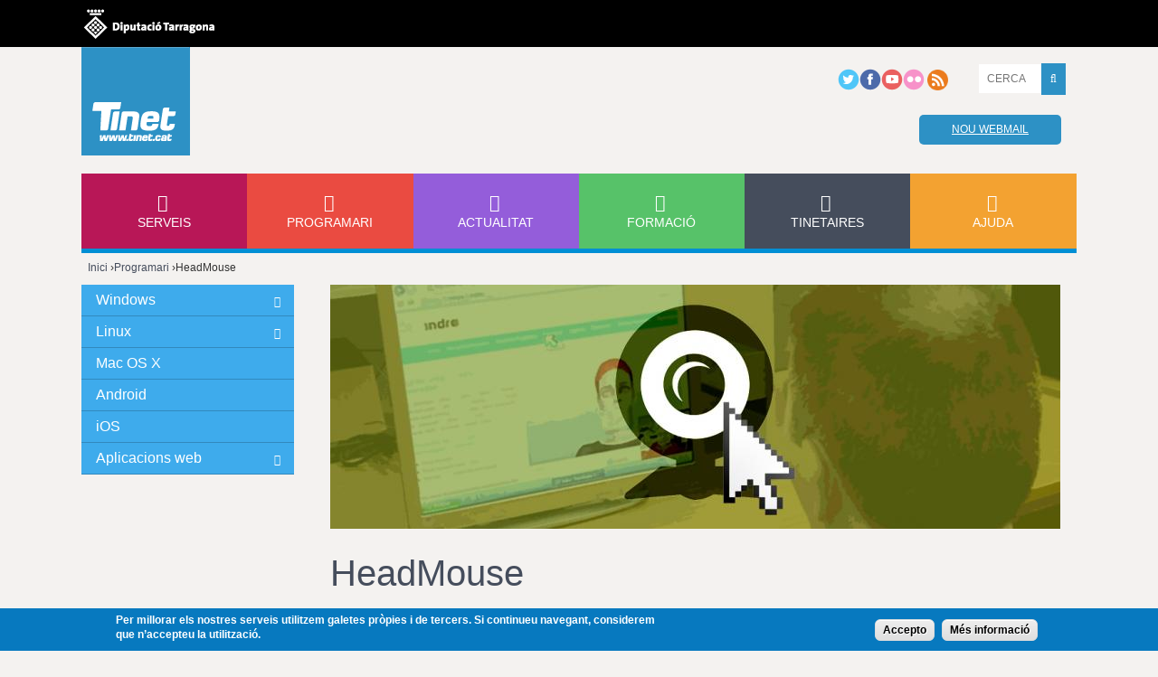

--- FILE ---
content_type: text/html; charset=utf-8
request_url: https://drupaltinet.tinet.cat/programari/headmouse
body_size: 10853
content:
<!DOCTYPE html>
<!--[if IEMobile 7]><html class="iem7"  lang="ca" dir="ltr"><![endif]-->
<!--[if lte IE 6]><html class="lt-ie9 lt-ie8 lt-ie7"  lang="ca" dir="ltr"><![endif]-->
<!--[if (IE 7)&(!IEMobile)]><html class="lt-ie9 lt-ie8"  lang="ca" dir="ltr"><![endif]-->
<!--[if IE 8]><html class="lt-ie9"  lang="ca" dir="ltr"><![endif]-->
<!--[if (gte IE 9)|(gt IEMobile 7)]><!--><html  lang="ca" dir="ltr"><!--<![endif]-->

<head>
  <meta charset="utf-8" />
<link rel="shortcut icon" href="https://www.tinet.cat/profiles/tinet/themes/custom/tinet_zen/favicon.ico" type="image/vnd.microsoft.icon" />
<script type="application/ld+json">{
    "@context": "http://schema.org",
    "@graph": [
        {
            "@type": "NewsArticle",
            "headline": "HeadMouse",
            "name": "HeadMouse",
            "description": "Aplicaci\u00f3 d\u0027acc\u00e9s lliure i gratu\u00efta que permet controlar el ratol\u00ed a la pantalla d\u0027un ordinador a trav\u00e9s d\u0027una webcam i els moviments del cap. A m\u00e9s de moure el cursor, permet fer un clic de forma molt senzilla mitjan\u00e7ant un gest facial r\u00e0pid, com per exemple l\u0027obertura de la boca. Una soluci\u00f3 per a persones amb discapacitat, com ara els tetrapl\u00e8gics.",
            "author": {
                "@type": "Organization",
                "@id": "https://www.tinet.cat",
                "name": "TINET - Tarragona Internet",
                "url": "https://www.tinet.cat",
                "sameAs": [
                    "https://twitter.com/TINETxarxa",
                    "https://www.facebook.com/TINETxarxa",
                    "https://www.youtube.com/user/TINETxarxa"
                ],
                "logo": {
                    "@type": "ImageObject",
                    "representativeOfPage": "True",
                    "url": "https://www.tinet.cat/profiles/tinet/themes/custom/tinet_zen/logo-old.png",
                    "width": "120",
                    "height": "120"
                }
            },
            "publisher": {
                "@type": "Organization",
                "@id": "https://www.tinet.cat/actualitat",
                "name": "TINET - Tarragona Internet",
                "url": "https://www.tinet.cat",
                "sameAs": "https://twitter.com/TINETxarxa,https://www.facebook.com/TINETxarxa,https://www.youtube.com/user/TINETxarxa",
                "logo": {
                    "@type": "ImageObject",
                    "url": "http://www.tinet.cat/profiles/tinet/themes/custom/tinet_zen/logo.png",
                    "width": "275",
                    "height": "125"
                }
            },
            "image": {
                "@type": "ImageObject",
                "representativeOfPage": "True",
                "url": "https://www.tinet.cat/sites/default/files/c-headmouse.jpg",
                "width": "600",
                "height": "400"
            },
            "mainEntityOfPage": "https://www.tinet.cat/programari/headmouse",
            "hasPart": [
                {
                    "@type": "WebPageElement",
                    "isAccessibleForFree": "False",
                    "cssSelector": ".https://www.tinet.cat/programari/headmouse"
                }
            ],
            "datePublished": "2015-08-25T10:05:15+0200",
            "dateModified": "2015-08-25T10:05:15+0200",
            "about": [
                "programari",
                "windows",
                "universitat",
                "Lleida",
                "discapacitat",
                "ordinador",
                "webcamWindows",
                "Utilitats"
            ]
        },
        {
            "url": "https://www.tinet.cat",
            "@type": "WebSite",
            "@id": "https://www.tinet.cat",
            "name": "TINET",
            "sameAs": [
                "https://twitter.com/TINETxarxa",
                "https://www.facebook.com/TINETxarxa",
                "https://www.youtube.com/user/TINETxarxa"
            ]
        },
        {
            "@type": "Organization",
            "@id": "https://www.tinet.cat",
            "name": "TINET - Tarragona Internet",
            "url": "https://www.tinet.cat",
            "sameAs": [
                "https://twitter.com/TINETxarxa",
                "https://www.facebook.com/TINETxarxa",
                "https://www.youtube.com/user/TINETxarxa"
            ],
            "address": {
                "@type": "PostalAddress",
                "streetAddress": [
                    "Passeig de Sant Antoni",
                    "100"
                ],
                "addressLocality": "Tarragona",
                "postalCode": "43003",
                "addressCountry": "ES"
            },
            "image": {
                "@type": "ImageObject",
                "representativeOfPage": "True",
                "url": "https://www.tinet.cat/sites/default/files/media/fons_mur4.jpg",
                "width": "1100",
                "height": "700"
            },
            "logo": {
                "@type": "ImageObject",
                "representativeOfPage": "True",
                "url": "https://www.tinet.cat/profiles/tinet/themes/custom/tinet_zen/logo-old.png",
                "width": "125",
                "height": "125"
            },
            "mainEntityOfPage": "https://www.tinet.cat/programari/headmouse"
        }
    ]
}</script>
<meta name="description" content="Aplicació d&#039;accés lliure i gratuïta que permet controlar el ratolí a la pantalla d&#039;un ordinador a través d&#039;una webcam i els moviments del cap. A més de moure el cursor, permet fer un clic de forma molt senzilla mitjançant un gest facial ràpid, com per exemple l&#039;obertura de la boca. Una solució per a persones amb discapacitat, com ara els tetraplègics." />
<meta name="abstract" content="Aplicació d&#039;accés lliure i gratuïta que permet controlar el ratolí a la pantalla d&#039;un ordinador a través d&#039;una webcam i els moviments del cap. A més de moure el cursor, permet fer un clic de forma molt senzilla mitjançant un gest facial ràpid, com per exemple l&#039;obertura de la boca. Una solució per a persones amb discapacitat, com ara els tetraplègics." />
<meta name="keywords" content="programari, windows, universitat, Lleida, discapacitat, ordinador, webcamWindows, Utilitats" />
<meta name="robots" content="follow, index" />
<meta name="rights" content="Diputació de Tarragona" />
<link rel="image_src" href="https://www.tinet.cat/profiles/tinet/themes/custom/tinet_zen/logo.png" />
<link rel="canonical" href="https://www.tinet.cat/programari/headmouse" />
<link rel="shortlink" href="https://www.tinet.cat/node/762" />
<meta http-equiv="content-language" content="ca" />
<meta name="twitter:card" content="summary_large_image" />
<meta name="twitter:site" content="@TINETxarxa" />
<meta name="twitter:creator" content="@TINETxarxa" />
<meta name="twitter:title" content="HeadMouse" />
<meta name="twitter:description" content="Aplicació d&#039;accés lliure i gratuïta que permet controlar el ratolí a la pantalla d&#039;un ordinador a través d&#039;una webcam i els moviments del cap. A més de moure el cursor, permet fer un clic de forma molt senzilla mitjançant un gest facial ràpid, com per exemple l&#039;obertura de la boca. Una solució per a persones amb discapacitat, com ara els tetraplègics. GratuïtWeb: robotica.udl.catWindowsDesenvolupada per la Càtedra d&#039;Accessibilitat de la Universitat de Lleida, MouseHead és apta per a sistemes operatius Windows (en el cas de les versions 7 i 8 del sistema operatiu es requereixen configuracions addicionals).En el cas que l&#039;usuari treballi amb un ordinador amb dos monitors a la vegada, Headmouse únicament funcionarà en el monitor principal. A més a més, l&#039;aplicació només opera a través de la webcam que l&#039;ordenador detecta com a prioritari (webcam 1). Si hi ha més dispositius de tipus webcam instal·lats (webcam interna, receptor TDT, digitalizadors de vídeo), caldrà deshabilitar-los. En el cas d&#039;ordinadors portàtils en els qual no es detecti o no funcioni la webcam, es recomana instal·lar i executar l&#039;aplicació ManyCam.VirtualKeyboardEl mateix grup de recerca ha desenvolupat un petit teclat amb text predictible que també pot resulatar útil per aquells usuaris de HeadMouse. L&#039;aplicació, batejada com VirtualKeyboard, també és gratuïta i està disponible per a Windows." />
<meta name="twitter:image" content="https://www.tinet.cat/sites/default/files/c-headmouse.jpg" />
  <title>HeadMouse | TINET - Tarragona Internet</title>

      <meta name="MobileOptimized" content="width">
    <meta name="HandheldFriendly" content="true">
    <meta name="viewport" content="width=device-width">
  
  
  <meta http-equiv="cleartype" content="on">

  <link type="text/css" rel="stylesheet" href="https://www.tinet.cat/sites/default/files/css/css_RNAPBgxyxHgHyUhQRFppMToJHB3oMh90u6ogMFeYoes.css" media="all" />
<link type="text/css" rel="stylesheet" href="https://www.tinet.cat/sites/default/files/css/css_dM_ndAXXMNT0cqxEtoqUCHFtjJON1PVLyJuIzvmS0LM.css" media="all" />
<link type="text/css" rel="stylesheet" href="https://www.tinet.cat/sites/default/files/css/css_PTISZqWXOk7WtKRxcpV89NXBVCG5re0S-KkNBFnstH8.css" media="all" />
<link type="text/css" rel="stylesheet" href="https://www.tinet.cat/sites/default/files/css/css_MPtnDI--wacz1-TtIntnyCJ1X0uV6HA_K8OOcA0oLz8.css" media="all" />
<style>#sliding-popup.sliding-popup-bottom{background:#0779BF;}#sliding-popup .popup-content #popup-text h2,#sliding-popup .popup-content #popup-text p{color:#ffffff !important;}
</style>
<link type="text/css" rel="stylesheet" href="https://www.tinet.cat/sites/default/files/css/css_htQbFwyio4gIJMYNHrMnjKPfCmQ7YN-AZ2YuMdKAxEQ.css" media="all" />
<link type="text/css" rel="stylesheet" href="https://www.tinet.cat/sites/default/files/css/css_hDGvNtCPXNnJp6CAtUCsGnjLjhE6DgCjwYZB-prNdeg.css" media="all" />
  <script src="//ajax.googleapis.com/ajax/libs/jquery/1.10.2/jquery.min.js"></script>
<script>window.jQuery || document.write("<script src='/profiles/tinet/modules/contrib/jquery_update/replace/jquery/1.10/jquery.min.js'>\x3C/script>")</script>
<script src="https://www.tinet.cat/sites/default/files/js/js_CNkOGCL7xOEAmiNhBwYcoOpyM6hmm7SdN02H71c0wHM.js"></script>
<script src="https://www.tinet.cat/sites/default/files/js/js_9RkpwABMMihnStSrOPtgjK14vGGP3pi-3bprhmfv9hE.js"></script>
<script>document.createElement( "picture" );</script>
<script src="https://www.tinet.cat/sites/default/files/js/js_U9e_v_NzkRgBZ1vkDS8m3HSPs4Pbi0_aKwM3eaHsHM8.js"></script>
<script src="https://www.googletagmanager.com/gtag/js?id=UA-107239-1"></script>
<script>window.dataLayer = window.dataLayer || [];function gtag(){dataLayer.push(arguments)};gtag("js", new Date());gtag("config", "UA-107239-1", {"groups":"default"});gtag("config", "G-CZYT1N3KNC", {"groups":"default"});</script>
<script src="https://www.tinet.cat/sites/default/files/js/js_iO_DYzdTKcTMQ0X4iSqS5MK-BnVu1iDWduFgh2o9rsk.js"></script>
<script src="https://www.tinet.cat/sites/default/files/js/js_a9gecXUibTEJIj3EuSIM98rDNZ_EL07nG4DwNKjuWTU.js"></script>
<script>jQuery.extend(Drupal.settings, {"basePath":"\/","pathPrefix":"","setHasJsCookie":0,"ajaxPageState":{"theme":"tinet_zen","theme_token":"etx9nFl7p0FLPVeK-jFkzr7gG7P9Jt2aQPmXemlVyQQ","js":{"profiles\/tinet\/modules\/contrib\/picture\/picturefill2\/picturefill.min.js":1,"profiles\/tinet\/modules\/contrib\/picture\/picture.min.js":1,"profiles\/tinet\/modules\/contrib\/eu-cookie-compliance\/js\/eu_cookie_compliance.js":1,"profiles\/tinet\/modules\/contrib\/addthis\/addthis.js":1,"\/\/ajax.googleapis.com\/ajax\/libs\/jquery\/1.10.2\/jquery.min.js":1,"0":1,"misc\/jquery-extend-3.4.0.js":1,"misc\/jquery-html-prefilter-3.5.0-backport.js":1,"misc\/jquery.once.js":1,"misc\/drupal.js":1,"profiles\/tinet\/libraries\/jquery-validation\/dist\/jquery.validate.min.js":1,"profiles\/tinet\/libraries\/jquery-validation\/dist\/additional-methods.min.js":1,"profiles\/tinet\/libraries\/jquery-validation\/dist\/localization\/messages_ca.min.js":1,"profiles\/tinet\/libraries\/highlight\/highlight.pack.js":1,"profiles\/tinet\/libraries\/strength\/src\/strength.js":1,"misc\/form-single-submit.js":1,"1":1,"public:\/\/languages\/ca_ONBRCnqqhori9tEoKKRqvhOYULfqRFlQRu9w9HUAuDw.js":1,"profiles\/tinet\/libraries\/colorbox\/jquery.colorbox-min.js":1,"profiles\/tinet\/modules\/contrib\/colorbox\/js\/colorbox.js":1,"profiles\/tinet\/modules\/contrib\/google_analytics\/googleanalytics.js":1,"https:\/\/www.googletagmanager.com\/gtag\/js?id=UA-107239-1":1,"2":1,"profiles\/tinet\/libraries\/timeago\/jquery.timeago.js":1,"profiles\/tinet\/modules\/contrib\/timeago\/timeago.js":1,"profiles\/tinet\/themes\/custom\/tinet_zen\/js\/ew\/jquery.imagesloaded.min.js":1,"profiles\/tinet\/themes\/custom\/tinet_zen\/js\/ew\/jquery.isotope.min.js":1,"profiles\/tinet\/themes\/custom\/tinet_zen\/js\/main-menu.js":1,"profiles\/tinet\/themes\/custom\/tinet_zen\/js\/jquery.matchHeight.js":1,"profiles\/tinet\/themes\/custom\/tinet_zen\/js\/equal_height.js":1,"profiles\/tinet\/themes\/custom\/tinet_zen\/js\/jquery.fitvids.js":1,"profiles\/tinet\/themes\/custom\/tinet_zen\/js\/alta_tinet.js":1,"profiles\/tinet\/themes\/custom\/tinet_zen\/js\/script.js":1},"css":{"modules\/system\/system.base.css":1,"modules\/system\/system.menus.css":1,"modules\/system\/system.messages.css":1,"modules\/system\/system.theme.css":1,"profiles\/tinet\/libraries\/font-awesome\/css\/font-awesome.min.css":1,"profiles\/tinet\/libraries\/highlight\/styles\/monokai_sublime.css":1,"profiles\/tinet\/libraries\/entornweb_admin\/css\/admin.css":1,"profiles\/tinet\/modules\/contrib\/simplenews\/simplenews.css":1,"modules\/comment\/comment.css":1,"profiles\/tinet\/modules\/contrib\/date\/date_api\/date.css":1,"modules\/field\/theme\/field.css":1,"modules\/node\/node.css":1,"profiles\/tinet\/modules\/contrib\/picture\/picture_wysiwyg.css":1,"modules\/user\/user.css":1,"profiles\/tinet\/modules\/contrib\/views\/css\/views.css":1,"profiles\/tinet\/libraries\/colorbox\/example5\/colorbox.css":1,"profiles\/tinet\/modules\/contrib\/ctools\/css\/ctools.css":1,"0":1,"profiles\/tinet\/modules\/contrib\/eu-cookie-compliance\/css\/eu_cookie_compliance.css":1,"profiles\/tinet\/themes\/custom\/tinet_zen\/system.menus.css":1,"profiles\/tinet\/themes\/custom\/tinet_zen\/system.messages.css":1,"profiles\/tinet\/themes\/custom\/tinet_zen\/system.theme.css":1,"profiles\/tinet\/themes\/custom\/tinet_zen\/css\/styles.css":1,"profiles\/tinet\/themes\/custom\/tinet_zen\/fonts\/fonts.css":1}},"colorbox":{"opacity":"0.85","current":"{current} de {total}","previous":"\u00ab Prev","next":"Seg\u00fcent \u00bb","close":"Tanca","maxWidth":"98%","maxHeight":"98%","fixed":true,"mobiledetect":true,"mobiledevicewidth":"480px"},"eu_cookie_compliance":{"popup_enabled":1,"popup_agreed_enabled":0,"popup_hide_agreed":0,"popup_clicking_confirmation":1,"popup_html_info":"\u003Cdiv\u003E\r\n  \u003Cdiv class =\u0022popup-content info\u0022\u003E\r\n    \u003Cdiv id=\u0022popup-text\u0022\u003E\r\n      \u003Cp\u003EPer millorar els nostres serveis utilitzem galetes pr\u00f2pies i de tercers. Si continueu navegant, considerem que n\u2019accepteu la utilitzaci\u00f3.\u003C\/p\u003E\n    \u003C\/div\u003E\r\n    \u003Cdiv id=\u0022popup-buttons\u0022\u003E\r\n      \u003Cbutton type=\u0022button\u0022 class=\u0022agree-button\u0022\u003EAccepto\u003C\/button\u003E\r\n      \u003Cbutton type=\u0022button\u0022 class=\u0022find-more-button\u0022\u003EM\u00e9s informaci\u00f3\u003C\/button\u003E\r\n    \u003C\/div\u003E\r\n  \u003C\/div\u003E\r\n\u003C\/div\u003E\r\n","popup_html_agreed":"\u003Cdiv\u003E\r\n  \u003Cdiv class =\u0022popup-content agreed\u0022\u003E\r\n    \u003Cdiv id=\u0022popup-text\u0022\u003E\r\n      \u003Cp\u003EGr\u00e0cies per acceptar les galetes. Ara pots ocultar aquest missatge o obtenir m\u00e9s informaci\u00f3 sobre les galetes.\u003C\/p\u003E\n    \u003C\/div\u003E\r\n    \u003Cdiv id=\u0022popup-buttons\u0022\u003E\r\n      \u003Cbutton type=\u0022button\u0022 class=\u0022hide-popup-button\u0022\u003EOculta\u003C\/button\u003E\r\n      \u003Cbutton type=\u0022button\u0022 class=\u0022find-more-button\u0022 \u003EM\u00e9s informaci\u00f3\u003C\/button\u003E\r\n    \u003C\/div\u003E\r\n  \u003C\/div\u003E\r\n\u003C\/div\u003E","popup_height":"auto","popup_width":"100%","popup_delay":1000,"popup_link":"\/politica-de-privacitat\/politica-de-galetes","popup_link_new_window":0,"popup_position":null,"popup_language":"ca","domain":"www.tinet.cat"},"tinet_lib":{"carousel-owl-carousel":{"level_of_awesome":50},"bxslider":{"level_of_awesome":50},"strength":{"level_of_awesome":50}},"googleanalytics":{"account":["UA-107239-1","G-CZYT1N3KNC"],"trackOutbound":1,"trackMailto":1,"trackDownload":1,"trackDownloadExtensions":"7z|aac|arc|arj|asf|asx|avi|bin|csv|doc(x|m)?|dot(x|m)?|exe|flv|gif|gz|gzip|hqx|jar|jpe?g|js|mp(2|3|4|e?g)|mov(ie)?|msi|msp|pdf|phps|png|ppt(x|m)?|pot(x|m)?|pps(x|m)?|ppam|sld(x|m)?|thmx|qtm?|ra(m|r)?|sea|sit|tar|tgz|torrent|txt|wav|wma|wmv|wpd|xls(x|m|b)?|xlt(x|m)|xlam|xml|z|zip","trackColorbox":1},"currentPath":"node\/762","currentPathIsAdmin":false,"urlIsAjaxTrusted":{"\/programari\/headmouse":true},"addthis":{"async":1,"domready":1,"widget_url":"https:\/\/s7.addthis.com\/js\/300\/addthis_widget.js","addthis_config":{"pubid":"ra-56b9bb4c3c1d75e3","services_compact":"more","services_exclude":"","data_track_clickback":false,"ui_508_compliant":false,"ui_click":false,"ui_cobrand":"","ui_delay":0,"ui_header_background":"","ui_header_color":"","ui_open_windows":false,"ui_use_css":true,"ui_use_addressbook":false,"ui_language":"ca","data_ga_property":"UA-107239-1,G-CZYT1N3KNC","data_ga_social":true},"addthis_share":{"templates":{"twitter":"{{title}} {{url}} via @TINETxarxa"}}},"timeago":{"refreshMillis":60000,"allowFuture":true,"localeTitle":false,"cutoff":0,"strings":{"prefixAgo":null,"prefixFromNow":null,"suffixAgo":"ago","suffixFromNow":"from now","seconds":"less than a minute","minute":"about a minute","minutes":"%d minutes","hour":"about an hour","hours":"about %d hours","day":"a day","days":"%d days","month":"about a month","months":"%d months","year":"about a year","years":"%d years","wordSeparator":" "}}});</script>
  <script async src="//platform.twitter.com/widgets.js" charset="utf-8"></script>
      <!--[if lt IE 9]>
    <script src="/profiles/tinet/themes/contrib/zen/js/html5-respond.js"></script>
    <![endif]-->
  </head>
<body class="html not-front not-logged-in one-sidebar sidebar-first page-node page-node- page-node-762 node-type-news section-programari" >
      <p id="skip-link">
      <a href="#main-menu" class="element-invisible element-focusable">Jump to navigation</a>
    </p>
      <div id="page"><div id="header_top"><div id="header_top-wrapper"><div id="diputacio"> <a target="_blank" href="http://www.diputaciodetarragona.cat/">Diputació de tarragona</a></div></div></div> <header class="header" id="header" role="banner"> <a href="/" title="Inici" rel="home" class="header__logo" id="logo"><img src="https://www.tinet.cat/profiles/tinet/themes/custom/tinet_zen/logo.png" alt="Inici" class="header__logo-image" /></a><div class="header__region region region-header"><div id="block-on-the-web-0" class="block block-on-the-web first odd"> <span class="on-the-web otw-twitter"><a href="http://twitter.tinet.cat/" title="Find TINET - Tarragona Internet on Twitter" rel="nofollow" target="_blank"><img src="https://www.tinet.cat/profiles/tinet/themes/custom/tinet_zen/images/ico-twitter.png" alt="Find TINET - Tarragona Internet on Twitter" title="Find TINET - Tarragona Internet on Twitter" /></a></span><span class="on-the-web otw-facebook"><a href="http://facebook.tinet.cat/" title="Find TINET - Tarragona Internet on Facebook" rel="nofollow" target="_blank"><img src="https://www.tinet.cat/profiles/tinet/themes/custom/tinet_zen/images/ico-facebook.png" alt="Find TINET - Tarragona Internet on Facebook" title="Find TINET - Tarragona Internet on Facebook" /></a></span><span class="on-the-web otw-youtube"><a href="http://youtube.tinet.cat/" title="Find TINET - Tarragona Internet on YouTube" rel="nofollow" target="_blank"><img src="https://www.tinet.cat/profiles/tinet/themes/custom/tinet_zen/images/ico-youtube.png" alt="Find TINET - Tarragona Internet on YouTube" title="Find TINET - Tarragona Internet on YouTube" /></a></span><span class="on-the-web otw-flickr"><a href="http://flickr.tinet.cat" title="Find TINET - Tarragona Internet on Flickr" rel="nofollow" target="_blank"><img src="https://www.tinet.cat/profiles/tinet/themes/custom/tinet_zen/images/ico-flickr.png" alt="Find TINET - Tarragona Internet on Flickr" title="Find TINET - Tarragona Internet on Flickr" /></a></span><span class="on-the-web otw-rss"><a href="http://www.tinet.cat/rss.xml" title="TINET - Tarragona Internet RSS feed" rel="nofollow" target="_blank"><img src="https://www.tinet.cat/profiles/tinet/themes/custom/tinet_zen/images/ico-rss.png" alt="TINET - Tarragona Internet RSS feed" title="TINET - Tarragona Internet RSS feed" /></a></span></div><div id="block-search-api-page-search-public" class="block block-search-api-page even"><form action="/programari/headmouse" method="post" id="search-api-page-search-form-search-public" accept-charset="UTF-8"><div><div class="form-item form-type-textfield form-item-keys-1"> <label class="element-invisible" for="edit-keys-1">Introduïu les vostres paraules clau </label> <input placeholder="CERCA" type="text" id="edit-keys-1" name="keys_1" value="" size="15" maxlength="128" class="form-text" /></div><input type="hidden" name="id" value="1" /><input type="submit" id="edit-submit-1" name="op" value="" class="form-submit" /><input type="hidden" name="form_build_id" value="form-4a3fm76pveXixhmA2_x9oV-kv-uKh4mwXt9aMZmW4y4" /><input type="hidden" name="form_id" value="search_api_page_search_form_search_public" /></div></form></div><div id="block-tinet-loginmail-loginmail" class="block block-tinet-loginmail last odd"><h2 class="block__title block-title"><none></h2><div id="webmail_p"> <a class="tinet-blue-link" href="https://webmail.tinet.cat" target="_blank">Nou webmail</a></div></div></div> <a class="main-menu__btn" href="#_"><i class="fa fa-bars main-menu__icon"></i><span>Menú</span></a> </header><div id="main"><div id="info"></div><div id="navigation"> <nav id="main-menu" role="navigation" tabindex="-1"><h2 class="element-invisible">Menú principal</h2><ul class="links inline clearfix"><li class="menu-453 first"><a href="/serveis" description_custom="" id="services" title="">Serveis</a></li><li class="menu-454 active-trail"><a href="/programari" id="software" class="active-trail">Programari</a></li><li class="menu-455"><a href="/actualitat" id="news">Actualitat</a></li><li class="menu-456"><a href="/formacio" description_custom="" id="training" title="">Formació</a></li><li class="menu-457"><a href="/tinetaires" description_custom="" id="diffussion" title="">Tinetaires</a></li><li class="menu-524 last"><a href="/ajuda" description_custom="Necessites un cop de mà? Et guiem i t&#039;ajudem a configurar el teu correu a l&#039;ordinador o al mòbil, t&#039;expliquem com funciona el FTP...">Ajuda</a></li></ul> </nav></div> <nav class="breadcrumb" role="navigation"><h2 class="element-invisible">Esteu aquí</h2><ol><li><a href="/">Inici</a> ›</li><li><a href="/programari" id="software">Programari</a> ›</li><li>HeadMouse</li></ol></nav><div id="content" class="column" role="main"> <a id="main-content"></a><div class="ds-1col node node-news view-mode-full clearfix"> <img src="https://www.tinet.cat/sites/default/files/styles/imatge_destacada/public/c-headmouse.jpg?itok=Xg8rU8gC" width="807" height="270" alt="" /><h1>HeadMouse</h1><h2>Accessibilitat per a discapacitats</h2><div class="body-date">25.08.2015</div><div class="field field-name-field-news-addthis"><div class="addthis_toolbox addthis_default_style addthis_32x32_style ew-xarxes" addthis:title="HeadMouse - TINET - Tarragona Internet" addthis:url="https://www.tinet.cat/programari/headmouse"><a href="https://www.addthis.com/bookmark.php?v=300" class="addthis_button_facebook"></a><a href="https://www.addthis.com/bookmark.php?v=300" class="addthis_button_twitter"></a><a href="https://www.addthis.com/bookmark.php?v=300" class="addthis_button_print"></a><a href="https://www.addthis.com/bookmark.php?v=300" class="addthis_button_email"></a><a href="https://www.addthis.com/bookmark.php?v=300" class="addthis_button_compact"></a></div></div><div class="field field-name-body field-type-text-with-summary field-label-hidden"><div class="field-items"><div class="field-item even"><p><strong>Aplicació d'accés lliure i gratuïta que permet controlar el ratolí a la pantalla d'un ordinador a través d'una webcam i els moviments del cap. A més de moure el cursor, permet fer un clic de forma molt senzilla mitjançant un gest facial ràpid, com per exemple l'obertura de la boca. Una solució per a persones amb discapacitat, com ara els tetraplègics.</strong></p><p> </p><p><img alt="Universitat de Lleida" title="Universitat de Lleida" height="60" width="60" style="float: left; margin-left: 10px; margin-right: 10px;" class="media-element file-default" src="https://www.tinet.cat/sites/default/files/udl_icon.jpg" />Gratuït<br />Web: <a href="http://robotica.udl.cat">robotica.udl.cat</a><br />Windows</p><p>Desenvolupada per la Càtedra d'Accessibilitat de la Universitat de Lleida, MouseHead és apta per a sistemes operatius Windows (en el cas de les versions 7 i 8 del sistema operatiu es requereixen <a href="http://robotica.udl.cat/headmouse.htm#conf_spanish" target="_blank">configuracions addicionals</a>).</p><p>En el cas que l'usuari treballi amb un ordinador amb dos monitors a la vegada, Headmouse únicament funcionarà en el monitor principal. A més a més, l'aplicació només opera a través de la webcam que l'ordenador detecta com a prioritari (webcam 1). Si hi ha més dispositius de tipus webcam instal·lats (webcam interna, receptor TDT, digitalizadors de vídeo), caldrà deshabilitar-los. En el cas d'ordinadors portàtils en els qual no es detecti o no funcioni la webcam, es recomana instal·lar i executar l'aplicació <a href="https://manycam.com/">ManyCam</a>.</p><div class="embeddedContent oembed-provider- oembed-provider-youtube" data-align="center" data-oembed="https://www.youtube.com/watch?v=9OeeX8csfUI" data-oembed_provider="youtube" data-resizetype="noresize" style="text-align: center;"><iframe allowfullscreen="true" allowscriptaccess="always" scrolling="no" src="//www.youtube.com/embed/9OeeX8csfUI?wmode=transparent&amp;jqoemcache=xZCUv" style="" frameborder="0" height="349" width="425"></iframe></div><h3>VirtualKeyboard</h3><p>El mateix grup de recerca ha desenvolupat un petit teclat amb text predictible que també pot resulatar útil per aquells usuaris de HeadMouse. L'aplicació, batejada com <a href="http://robotica.udl.cat/virtualkeyboard.htm">VirtualKeyboard</a>, també és gratuïta i està disponible per a Windows.</p></div></div></div><div class="field field-name-field-page-related-links field-type-link-field field-label-above"><div class="field-label">Enllaços relacionats:&nbsp;</div><div class="field-items"><div class="field-item even"><a href="http://robotica.udl.cat/headmouse.htm">HeadMouse (castellà, anglès i portuguès) - WINDOWS</a></div><div class="field-item odd"><a href="http://robotica.udl.cat/catedra/headmouse/camares/webcamares.html">Compatibilitat de webcams amb HeadMouse</a></div><div class="field-item even"><a href="http://robotica.udl.cat/catedra/headmouse/version43/headmouse43esp.pdf">Manual en castellà de HeadMouse</a></div></div></div><ul class="tags1 clearfix"><div class="label-above">Etiquetes:&nbsp;</div><li><a href="/etiquetes/programari">programari</a></li><li><a href="/etiquetes/windows">windows</a></li><li><a href="/etiquetes/universitat">universitat</a></li><li><a href="/etiquetes/lleida">Lleida</a></li><li><a href="/etiquetes/discapacitat">discapacitat</a></li><li><a href="/etiquetes/ordinador">ordinador</a></li><li><a href="/etiquetes/webcam">webcam</a></li></ul></div></div> <aside class="sidebars"> <section class="region region-sidebar-first column sidebar"><div id="block-menu-block-tinet-core-3" class="block block-menu-block first last odd" role="navigation"><div class="menu-block-wrapper menu-block-tinet_core-3 menu-name-main-menu parent-mlid-0 menu-level-2"><ul class="menu"><li class="menu__item is-collapsed first collapsed menu-mlid-1160"><a href="/programari/windows" title="Windows" class="menu__link">Windows</a></li><li class="menu__item is-collapsed collapsed menu-mlid-1000"><a href="/programari/linux" title="Linux" class="menu__link">Linux</a></li><li class="menu__item is-leaf leaf menu-mlid-1161"><a href="/programari/mac-os-x" title="Mac OS X" class="menu__link">Mac OS X</a></li><li class="menu__item is-leaf leaf menu-mlid-1162"><a href="/programari/android" title="Android" class="menu__link">Android</a></li><li class="menu__item is-leaf leaf menu-mlid-1163"><a href="/programari/ios" title="iOS" class="menu__link">iOS</a></li><li class="menu__item is-collapsed last collapsed menu-mlid-990"><a href="/programari/aplicacions-web" title="Aplicacions web" class="menu__link">Aplicacions web</a></li></ul></div></div> </section> </aside></div> <footer id="footer" class="region region-footer"><div id="footer-wrapper"><div id="block-menu-block-tinet-core-1" class="block block-menu-block first last odd" role="navigation"><div class="menu-block-wrapper menu-block-tinet_core-1 menu-name-main-menu parent-mlid-0 menu-level-1"><ul class="menu"><li class="menu__item is-expanded first expanded menu-mlid-453"><a href="/serveis" description_custom="" id="services" title="" class="menu__link">Serveis</a><ul class="menu"><li class="menu__item is-leaf is-parent first leaf has-children menu-mlid-459"><a href="/serveis/correu-electronic" description_custom="Una bústia de correu de 3 GB, amb antivirus i antispam, que pots consultar des del webmail o accedir-hi des del teu gestor de correu preferit." class="menu__link">Correu electrònic</a></li><li class="menu__item is-leaf is-parent leaf has-children menu-mlid-536"><a href="/serveis/espai-web-ftp" description_custom="Busques espai FTP per penjar el teu web? Pel sol fet de ser de TINET, ja tens 1,5 GB gratis. El teu web serà visible a Internet sota una adreça del tipus &#039;usuaris.tinet.cat/usuari&#039; o &#039;www.tinet.cat/~usuari&#039;." class="menu__link">Espai web (FTP)</a></li><li class="menu__item is-leaf leaf menu-mlid-535"><a href="/serveis/tinetblocs" description_custom="Necessites un lloc on publicar les teves vivències, les teves opinions sobre quelcom, parlar sobre aquella temàtica que t&#039;interessa tant... i compartir-ho amb tothom? Aleshores, estàs buscant un bloc!" class="menu__link">TINETblocs</a></li><li class="menu__item is-leaf leaf menu-mlid-534"><a href="/serveis/webfacil" description_custom="Vols muntar el teu propi web i no tens ni idea de programació? A TINET t&#039;ho posem fàcil! Crea el teu portal, nosaltres t&#039;ajudem!" class="menu__link">Webfàcil</a></li><li class="menu__item is-leaf last leaf menu-mlid-1169"><a href="/serveis/incidencies" description_custom="Registre d&#039;afectacions en els serveis de TINET." class="menu__link">Incidències</a></li></ul></li><li class="menu__item is-expanded is-active-trail expanded active-trail menu-mlid-454"><a href="/programari" id="software" class="menu__link is-active-trail active-trail">Programari</a><ul class="menu"><li class="menu__item is-leaf is-parent first leaf has-children menu-mlid-1160"><a href="/programari/windows" title="Windows" class="menu__link">Windows</a></li><li class="menu__item is-leaf is-parent leaf has-children menu-mlid-1000"><a href="/programari/linux" title="Linux" class="menu__link">Linux</a></li><li class="menu__item is-leaf leaf menu-mlid-1161"><a href="/programari/mac-os-x" title="Mac OS X" class="menu__link">Mac OS X</a></li><li class="menu__item is-leaf leaf menu-mlid-1162"><a href="/programari/android" title="Android" class="menu__link">Android</a></li><li class="menu__item is-leaf leaf menu-mlid-1163"><a href="/programari/ios" title="iOS" class="menu__link">iOS</a></li><li class="menu__item is-leaf is-parent last leaf has-children menu-mlid-990"><a href="/programari/aplicacions-web" title="Aplicacions web" class="menu__link">Aplicacions web</a></li></ul></li><li class="menu__item is-expanded expanded menu-mlid-455"><a href="/actualitat" id="news" class="menu__link">Actualitat</a><ul class="menu"><li class="menu__item is-leaf is-parent first leaf has-children menu-mlid-1008"><a href="/actualitat/sobre-tinet" title="Sobre TINET" class="menu__link">Sobre TINET</a></li><li class="menu__item is-leaf leaf menu-mlid-1007"><a href="/actualitat/consells-i-seguretat" title="Consells i Seguretat" class="menu__link">Consells i Seguretat</a></li><li class="menu__item is-leaf leaf menu-mlid-1158"><a href="/actualitat/aplicacions" title="Aplicacions" class="menu__link">Aplicacions</a></li><li class="menu__item is-leaf leaf menu-mlid-1159"><a href="/actualitat/territori-tic" title="Territori TIC" class="menu__link">Territori TIC</a></li><li class="menu__item is-leaf leaf menu-mlid-1005"><a href="/actualitat/esdeveniments" title="Esdeveniments" class="menu__link">Esdeveniments</a></li><li class="menu__item is-leaf last leaf menu-mlid-1286"><a href="/actualitat/heu-vist-aixo" title="Heu vist això?" class="menu__link">Heu vist això?</a></li></ul></li><li class="menu__item is-expanded expanded menu-mlid-456"><a href="/formacio" description_custom="" id="training" title="" class="menu__link">Formació</a><ul class="menu"><li class="menu__item is-leaf is-parent first leaf has-children menu-mlid-1330"><a href="/formacio/tinetaula" description_custom="Cursos per millorar les habilitats en l&#039;ús de les noves tecnologies entre els ciutadans." class="menu__link">TINETaula</a></li><li class="menu__item is-leaf is-parent leaf has-children menu-mlid-1331"><a href="/formacio/tinetescola" description_custom="Tallers per difondre un ús segur i responsable d&#039;Internet entre els estudiants de primària i d’ESO." class="menu__link">TINETescola</a></li><li class="menu__item is-leaf is-parent last leaf has-children menu-mlid-658"><a href="/formacio/tinetjornada" description_custom="Trobada anual per difondre, aprendre i debatre sobre nous aspectes d&#039;Internet i les TIC." class="menu__link">TINETjornada</a></li></ul></li><li class="menu__item is-expanded expanded menu-mlid-457"><a href="/tinetaires" description_custom="" id="diffussion" title="" class="menu__link">Tinetaires</a><ul class="menu"><li class="menu__item is-leaf is-parent first leaf has-children menu-mlid-1171"><a href="/tinetaires/premi-tinet-de-narrativa-curta-internet" description_custom="Bases de la darrera convocatòria i llibres publicats." class="menu__link">Premi TINET de narrativa curta per Internet</a></li><li class="menu__item is-leaf leaf menu-mlid-519"><a href="/tinetaires/observatori-dinternet-diputacio" description_custom="Estudi anual sobre l&#039;ús i la penetració de les noves tecnologies i Internet en la societat tarragonina." class="menu__link">Observatori d&#039;Internet Diputació</a></li><li class="menu__item is-leaf leaf menu-mlid-695"><a href="/tinetaires/butlletins-tinetaires" description_custom="Accedeix a l&#039;històric de butlletins d&#039;actualitat tinetaire enviats a tots els usuaris i informa&#039;t sobre com gestionar la teva subscripció." class="menu__link">Butlletins tinetaires</a></li><li class="menu__item is-leaf leaf menu-mlid-697"><a href="/tinetaires/marca-tinet" description_custom="Material gràfic de la marca TINET en diferents formats: JPG, PDF, AI i EPS." class="menu__link">Marca TINET</a></li><li class="menu__item is-leaf leaf menu-mlid-1356"><a href="/20anys" description_custom="L&#039;any 2015 es celebra el vintè aniversari de la creació de TINET i de les primeres connexions d&#039;Internet a casa nostra. " class="menu__link">Especial TINET 20 anys</a></li><li class="menu__item is-leaf is-parent last leaf has-children menu-mlid-531"><a href="/tinetaires/llistes-de-discussio" description_custom="Recupera les converses entre tinetaires recollides en les llistes de discussió, un antiga eina de TINET que permetia enviar comentaris o dubtes sobre una determinada qüestió a altres tinetaires." class="menu__link">Llistes de discussió</a></li></ul></li><li class="menu__item is-expanded last expanded menu-mlid-524"><a href="/ajuda" description_custom="Necessites un cop de mà? Et guiem i t&#039;ajudem a configurar el teu correu a l&#039;ordinador o al mòbil, t&#039;expliquem com funciona el FTP..." class="menu__link">Ajuda</a><ul class="menu"><li class="menu__item is-leaf is-parent first leaf has-children menu-mlid-4330"><a href="/ajuda/transicio-dels-serveis-de-tinet" description_custom="" class="menu__link">Transició del serveis de TINET</a></li><li class="menu__item is-leaf is-parent leaf has-children menu-mlid-641"><a href="/ajuda/configura-el-teu-correu-al-teu-ordinador" description_custom="Amb sistema operatiu Windows, Mac i Linux i aplicacions com Thunderbird o Outlook." class="menu__link">Configura el correu al teu ordinador</a></li><li class="menu__item is-leaf is-parent leaf has-children menu-mlid-3330"><a href="/ajuda/connexio-segura" description_custom="Instal·lació de les claus públiques que garanteixen la seguretat en les connexions al web i al correu de TINET." class="menu__link">Connexió segura</a></li><li class="menu__item is-leaf leaf menu-mlid-546"><a href="/ajuda/manual-antispam" description_custom="A través de la carpeta SPAM del Webmail pots veure i controlar els missatges retinguts" class="menu__link">Gestiona el correu brossa (SPAM)</a></li><li class="menu__item is-leaf is-parent leaf has-children menu-mlid-563"><a href="/ajuda/funcionament-del-correu-electronic" description_custom="Resol els teus dubtes sobre el funcionament del Webmail i les possibles incidències amb la teva aplicació de correu" class="menu__link">Aprèn a utilitzar el correu electrònic</a></li><li class="menu__item is-leaf is-parent leaf has-children menu-mlid-556"><a href="/ajuda/configura-el-correu-al-teu-mobil-o-tauleta" description_custom="Amb sistema operatiu Android, iOS i altres." class="menu__link">Configura el correu al teu mòbil o tauleta</a></li><li class="menu__item is-leaf leaf menu-mlid-541"><a href="/ajuda/dades-de-configuracio" description_custom="Si ets un usuari avançat, aquí tens un recull de les principals dades de configuració dels diversos serveis de TINET." class="menu__link">Dades de configuració</a></li><li class="menu__item is-leaf is-parent leaf has-children menu-mlid-2863"><a href="/ajuda/gestio-de-lusuari-ladreca-i-la-contrasenya" description_custom="Manté segures i actualitzades les teves dades i coneix com recuperar l&#039;accés al teu compte en cas de pèrdua" class="menu__link">Gestió de l&#039;usuari, l&#039;adreça i la contrasenya</a></li><li class="menu__item is-leaf leaf menu-mlid-2861"><a href="/ajuda/sollicitud-dajuda" description_custom="Fes-nos arribar la teva consulta a través del formulari web i nosaltres ens posarem en contacte amb tu." class="menu__link">Sol·licitud d&#039;ajuda</a></li><li class="menu__item is-leaf is-parent last leaf has-children menu-mlid-555"><a href="/ajuda/configuracio-ftp-acces-lespai-web" description_custom="T&#039;expliquem com realitzar la connexió amb el servidor FTP i com fer la publicació." class="menu__link">Configura el teu Espai web (FTP)</a></li></ul></li></ul></div></div></div> </footer></div><div id="page-bottom"><div id="page-bottom-logos"> <a href="http://www.dipta.cat/"><img src="/profiles/tinet/themes/custom/tinet_zen/images/logo-diputacio-white.png" alt="Diputació de Tarragona" /></a> <a href="/"><img src="/profiles/tinet/themes/custom/tinet_zen/images/logo-white.png" alt="TINET" /></a></div><div class="region region-bottom"><div id="block-menu-block-tinet-core-2" class="block block-menu-block first last odd" role="navigation"><div class="menu-block-wrapper menu-block-tinet_core-2 menu-name-menu-footer parent-mlid-0 menu-level-1"><ul class="menu"><li class="menu__item is-expanded first expanded menu-mlid-445"><a href="/" class="menu__link">Política de privacitat</a><ul class="menu"><li class="menu__item is-leaf first leaf menu-mlid-446"><a href="/politica-de-privacitat/avis-legal" description_custom="" class="menu__link">Avís legal</a></li><li class="menu__item is-leaf last leaf menu-mlid-447"><a href="/politica-de-privacitat/politica-de-galetes" description_custom="" class="menu__link">Política de galetes</a></li></ul></li><li class="menu__item is-expanded last expanded menu-mlid-448"><a href="/" class="menu__link">Nosaltres</a><ul class="menu"><li class="menu__item is-leaf first leaf menu-mlid-451"><a href="/parla-amb-tinet" description_custom="" title="" class="menu__link">Parla amb TINET</a></li><li class="menu__item is-leaf leaf menu-mlid-449"><a href="/sobre-tinet" description_custom="" title="" class="menu__link">Tinet</a></li><li class="menu__item is-leaf leaf menu-mlid-450"><a href="http://www.diputaciodetarragona.cat/" description_custom="" title="" class="menu__link">Diputació de Tarragona</a></li><li class="menu__item is-leaf last leaf menu-mlid-1525"><a href="http://www.dipta.cat/ca/transparencia" description_custom="" title="" class="menu__link">Portal de Transparència</a></li></ul></li></ul></div></div></div></div>  <script src="https://www.tinet.cat/sites/default/files/js/js_UhLr3oBGwxK8MrGLjl7pZYnsBWt5L_uD7eSMPjj-MF0.js"></script>
<script src="https://www.tinet.cat/sites/default/files/js/js_lMo1faV5rTK_-bN96s27QRKBm2oJ6cf2Dgt6WWARKt4.js"></script>
</body>
</html>
